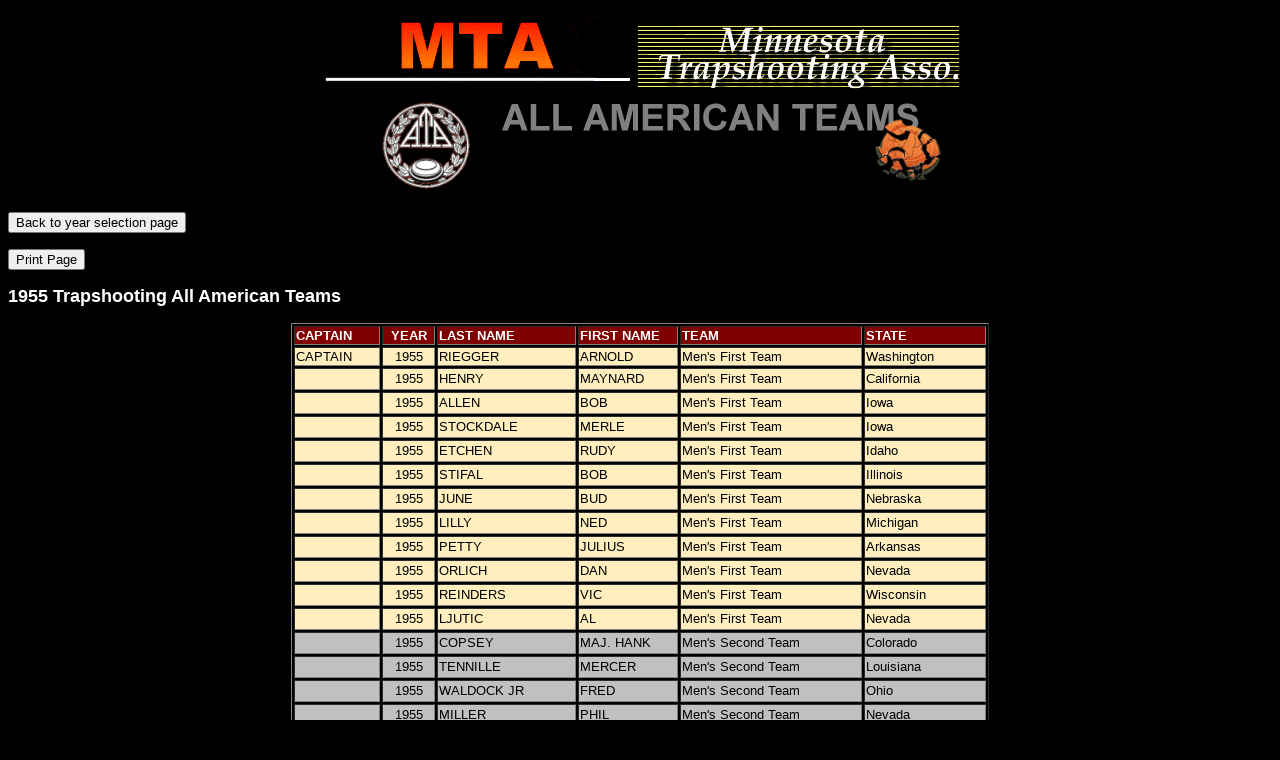

--- FILE ---
content_type: text/html
request_url: https://www.minnesotatrap.com/mtaold/all_american_team/1955_all_american_team.htm
body_size: 3548
content:


<head>
<title></title>
</head>

<body bgcolor="#000000"><script language=JavaScript>
<!--

//Disable right mouse click Script
//By Maximus (maximus@nsimail.com) w/ mods by DynamicDrive
//For full source code, visit http://www.dynamicdrive.com

var message="Function Disabled!";

///////////////////////////////////
function clickIE4(){
if (event.button==2){
alert(message);
return false;
}
}

function clickNS4(e){
if (document.layers||document.getElementById&&!document.all){
if (e.which==2||e.which==3){
alert(message);
return false;
}
}
}

if (document.layers){
document.captureEvents(Event.MOUSEDOWN);
document.onmousedown=clickNS4;
}
else if (document.all&&!document.getElementById){
document.onmousedown=clickIE4;
}

document.oncontextmenu=new Function("alert(message);return false")

// --> 
</script>

<p align="center"><img border="0" src="Logo-top-33l667.gif" width="643" height="188"></p>
<p align="center"><!--webbot bot="HTMLMarkup" startspan --><form><input type="button" value="Back to year selection page"

onclick="history.go(-1)"></form>

<!--webbot bot="HTMLMarkup" endspan --><SCRIPT LANGUAGE="JavaScript">

<!-- This script and many more are available free online at -->
<!-- The JavaScript Source!! http://javascript.internet.com -->

<!-- Begin
if (window.print) {
document.write('<form>'
+ '<input type=button name=print value="Print Page" '
+ 'onClick="javascript:window.print()"></form>');
}
// End -->
</script><b><font face="Arial" color="#FFFFFF" size="4">1955 Trapshooting All American
Teams</font></b></p>
<div align="center">
  <center>
  <table border="1">
    <col width="82" style="mso-width-source:userset;mso-width-alt:2998;width:62pt">
    <col width="49" style="mso-width-source:userset;mso-width-alt:1792;width:37pt">
    <col width="134" style="mso-width-source:userset;mso-width-alt:4900;width:101pt">
    <col width="96" style="mso-width-source:userset;mso-width-alt:3510;width:72pt">
    <col width="177" style="mso-width-source:userset;mso-width-alt:6473;width:133pt">
    <col width="116" style="mso-width-source:userset;mso-width-alt:4242;width:87pt">
    <tr>
      <th align="left" bgcolor="#800000"><font face="Arial" size="2" color="#FFFFFF">CAPTAIN</font></th>
      <th align="center" bgcolor="#800000"><font face="Arial" size="2" color="#FFFFFF">YEAR</font></th>
      <th align="left" bgcolor="#800000"><font face="Arial" size="2" color="#FFFFFF">LAST
        NAME</font></th>
      <th align="left" bgcolor="#800000"><font face="Arial" size="2" color="#FFFFFF">FIRST
        NAME</font></th>
      <th align="left" bgcolor="#800000"><font face="Arial" size="2" color="#FFFFFF">TEAM</font></th>
      <th align="left" bgcolor="#800000"><font face="Arial" size="2" color="#FFFFFF">STATE</font></th>
    </tr>
    <tr height="18" style="mso-height-source:userset;height:14.1pt">
      <td height="18" class="xl25" width="82" style="height:14.1pt;width:62pt" bgcolor="#FFEFBF"><font face="Arial" size="2">CAPTAIN</font></td>
      <td class="xl25" width="49" style="width:37pt" x:num bgcolor="#FFEFBF" align="center"><font face="Arial" size="2">1955</font></td>
      <td class="xl24" width="134" style="width:101pt" bgcolor="#FFEFBF"><font face="Arial" size="2">RIEGGER</font></td>
      <td class="xl24" width="96" style="width:72pt" bgcolor="#FFEFBF"><font face="Arial" size="2">ARNOLD</font></td>
      <td class="xl24" width="177" style="width:133pt" bgcolor="#FFEFBF"><font face="Arial" size="2">Men's
        First Team</font></td>
      <td class="xl24" width="116" style="width:87pt" bgcolor="#FFEFBF"><font face="Arial" size="2">Washington</font></td>
    </tr>
    <tr height="18" style="mso-height-source:userset;height:14.1pt">
      <td height="18" class="xl26" width="82" style="height:14.1pt;width:62pt" bgcolor="#FFEFBF">&nbsp;</td>
      <td class="xl25" width="49" style="width:37pt" x:num bgcolor="#FFEFBF" align="center"><font face="Arial" size="2">1955</font></td>
      <td class="xl24" width="134" style="width:101pt" bgcolor="#FFEFBF"><font face="Arial" size="2">HENRY</font></td>
      <td class="xl24" width="96" style="width:72pt" bgcolor="#FFEFBF"><font face="Arial" size="2">MAYNARD</font></td>
      <td class="xl24" width="177" style="width:133pt" bgcolor="#FFEFBF"><font face="Arial" size="2">Men's
        First Team</font></td>
      <td class="xl24" width="116" style="width:87pt" bgcolor="#FFEFBF"><font face="Arial" size="2">California</font></td>
    </tr>
    <tr height="18" style="mso-height-source:userset;height:14.1pt">
      <td height="18" class="xl26" width="82" style="height:14.1pt;width:62pt" bgcolor="#FFEFBF">&nbsp;</td>
      <td class="xl25" width="49" style="width:37pt" x:num bgcolor="#FFEFBF" align="center"><font face="Arial" size="2">1955</font></td>
      <td class="xl24" width="134" style="width:101pt" bgcolor="#FFEFBF"><font face="Arial" size="2">ALLEN</font></td>
      <td class="xl24" width="96" style="width:72pt" bgcolor="#FFEFBF"><font face="Arial" size="2">BOB</font></td>
      <td class="xl24" width="177" style="width:133pt" bgcolor="#FFEFBF"><font face="Arial" size="2">Men's
        First Team</font></td>
      <td class="xl24" width="116" style="width:87pt" bgcolor="#FFEFBF"><font face="Arial" size="2">Iowa</font></td>
    </tr>
    <tr height="18" style="mso-height-source:userset;height:14.1pt">
      <td height="18" class="xl26" width="82" style="height:14.1pt;width:62pt" bgcolor="#FFEFBF">&nbsp;</td>
      <td class="xl25" width="49" style="width:37pt" x:num bgcolor="#FFEFBF" align="center"><font face="Arial" size="2">1955</font></td>
      <td class="xl24" width="134" style="width:101pt" bgcolor="#FFEFBF"><font face="Arial" size="2">STOCKDALE</font></td>
      <td class="xl24" width="96" style="width:72pt" bgcolor="#FFEFBF"><font face="Arial" size="2">MERLE</font></td>
      <td class="xl24" width="177" style="width:133pt" bgcolor="#FFEFBF"><font face="Arial" size="2">Men's
        First Team</font></td>
      <td class="xl24" width="116" style="width:87pt" bgcolor="#FFEFBF"><font face="Arial" size="2">Iowa</font></td>
    </tr>
    <tr height="18" style="mso-height-source:userset;height:14.1pt">
      <td height="18" class="xl26" width="82" style="height:14.1pt;width:62pt" bgcolor="#FFEFBF">&nbsp;</td>
      <td class="xl25" width="49" style="width:37pt" x:num bgcolor="#FFEFBF" align="center"><font face="Arial" size="2">1955</font></td>
      <td class="xl24" width="134" style="width:101pt" bgcolor="#FFEFBF"><font face="Arial" size="2">ETCHEN</font></td>
      <td class="xl24" width="96" style="width:72pt" bgcolor="#FFEFBF"><font face="Arial" size="2">RUDY</font></td>
      <td class="xl24" width="177" style="width:133pt" bgcolor="#FFEFBF"><font face="Arial" size="2">Men's
        First Team</font></td>
      <td class="xl24" width="116" style="width:87pt" bgcolor="#FFEFBF"><font face="Arial" size="2">Idaho</font></td>
    </tr>
    <tr height="18" style="mso-height-source:userset;height:14.1pt">
      <td height="18" class="xl26" width="82" style="height:14.1pt;width:62pt" bgcolor="#FFEFBF">&nbsp;</td>
      <td class="xl25" width="49" style="width:37pt" x:num bgcolor="#FFEFBF" align="center"><font face="Arial" size="2">1955</font></td>
      <td class="xl24" width="134" style="width:101pt" bgcolor="#FFEFBF"><font face="Arial" size="2">STIFAL</font></td>
      <td class="xl24" width="96" style="width:72pt" bgcolor="#FFEFBF"><font face="Arial" size="2">BOB</font></td>
      <td class="xl24" width="177" style="width:133pt" bgcolor="#FFEFBF"><font face="Arial" size="2">Men's
        First Team</font></td>
      <td class="xl24" width="116" style="width:87pt" bgcolor="#FFEFBF"><font face="Arial" size="2">Illinois</font></td>
    </tr>
    <tr height="18" style="mso-height-source:userset;height:14.1pt">
      <td height="18" class="xl26" width="82" style="height:14.1pt;width:62pt" bgcolor="#FFEFBF">&nbsp;</td>
      <td class="xl25" width="49" style="width:37pt" x:num bgcolor="#FFEFBF" align="center"><font face="Arial" size="2">1955</font></td>
      <td class="xl24" width="134" style="width:101pt" bgcolor="#FFEFBF"><font face="Arial" size="2">JUNE</font></td>
      <td class="xl24" width="96" style="width:72pt" bgcolor="#FFEFBF"><font face="Arial" size="2">BUD</font></td>
      <td class="xl24" width="177" style="width:133pt" bgcolor="#FFEFBF"><font face="Arial" size="2">Men's
        First Team</font></td>
      <td class="xl24" width="116" style="width:87pt" bgcolor="#FFEFBF"><font face="Arial" size="2">Nebraska</font></td>
    </tr>
    <tr height="18" style="mso-height-source:userset;height:14.1pt">
      <td height="18" class="xl26" width="82" style="height:14.1pt;width:62pt" bgcolor="#FFEFBF">&nbsp;</td>
      <td class="xl25" width="49" style="width:37pt" x:num bgcolor="#FFEFBF" align="center"><font face="Arial" size="2">1955</font></td>
      <td class="xl24" width="134" style="width:101pt" bgcolor="#FFEFBF"><font face="Arial" size="2">LILLY</font></td>
      <td class="xl24" width="96" style="width:72pt" bgcolor="#FFEFBF"><font face="Arial" size="2">NED</font></td>
      <td class="xl24" width="177" style="width:133pt" bgcolor="#FFEFBF"><font face="Arial" size="2">Men's
        First Team</font></td>
      <td class="xl24" width="116" style="width:87pt" bgcolor="#FFEFBF"><font face="Arial" size="2">Michigan</font></td>
    </tr>
    <tr height="18" style="mso-height-source:userset;height:14.1pt">
      <td height="18" class="xl26" width="82" style="height:14.1pt;width:62pt" bgcolor="#FFEFBF">&nbsp;</td>
      <td class="xl25" width="49" style="width:37pt" x:num bgcolor="#FFEFBF" align="center"><font face="Arial" size="2">1955</font></td>
      <td class="xl24" width="134" style="width:101pt" bgcolor="#FFEFBF"><font face="Arial" size="2">PETTY</font></td>
      <td class="xl24" width="96" style="width:72pt" bgcolor="#FFEFBF"><font face="Arial" size="2">JULIUS</font></td>
      <td class="xl24" width="177" style="width:133pt" bgcolor="#FFEFBF"><font face="Arial" size="2">Men's
        First Team</font></td>
      <td class="xl24" width="116" style="width:87pt" bgcolor="#FFEFBF"><font face="Arial" size="2">Arkansas</font></td>
    </tr>
    <tr height="18" style="mso-height-source:userset;height:14.1pt">
      <td height="18" class="xl26" width="82" style="height:14.1pt;width:62pt" bgcolor="#FFEFBF">&nbsp;</td>
      <td class="xl25" width="49" style="width:37pt" x:num bgcolor="#FFEFBF" align="center"><font face="Arial" size="2">1955</font></td>
      <td class="xl24" width="134" style="width:101pt" bgcolor="#FFEFBF"><font face="Arial" size="2">ORLICH</font></td>
      <td class="xl24" width="96" style="width:72pt" bgcolor="#FFEFBF"><font face="Arial" size="2">DAN</font></td>
      <td class="xl24" width="177" style="width:133pt" bgcolor="#FFEFBF"><font face="Arial" size="2">Men's
        First Team</font></td>
      <td class="xl24" width="116" style="width:87pt" bgcolor="#FFEFBF"><font face="Arial" size="2">Nevada</font></td>
    </tr>
    <tr height="18" style="mso-height-source:userset;height:14.1pt">
      <td height="18" class="xl26" width="82" style="height:14.1pt;width:62pt" bgcolor="#FFEFBF">&nbsp;</td>
      <td class="xl25" width="49" style="width:37pt" x:num bgcolor="#FFEFBF" align="center"><font face="Arial" size="2">1955</font></td>
      <td class="xl24" width="134" style="width:101pt" bgcolor="#FFEFBF"><font face="Arial" size="2">REINDERS</font></td>
      <td class="xl24" width="96" style="width:72pt" bgcolor="#FFEFBF"><font face="Arial" size="2">VIC</font></td>
      <td class="xl24" width="177" style="width:133pt" bgcolor="#FFEFBF"><font face="Arial" size="2">Men's
        First Team</font></td>
      <td class="xl24" width="116" style="width:87pt" bgcolor="#FFEFBF"><font face="Arial" size="2">Wisconsin</font></td>
    </tr>
    <tr height="18" style="mso-height-source:userset;height:14.1pt">
      <td height="18" class="xl26" width="82" style="height:14.1pt;width:62pt" bgcolor="#FFEFBF">&nbsp;</td>
      <td class="xl25" width="49" style="width:37pt" x:num bgcolor="#FFEFBF" align="center"><font face="Arial" size="2">1955</font></td>
      <td class="xl24" width="134" style="width:101pt" bgcolor="#FFEFBF"><font face="Arial" size="2">LJUTIC</font></td>
      <td class="xl24" width="96" style="width:72pt" bgcolor="#FFEFBF"><font face="Arial" size="2">AL</font></td>
      <td class="xl24" width="177" style="width:133pt" bgcolor="#FFEFBF"><font face="Arial" size="2">Men's
        First Team</font></td>
      <td class="xl24" width="116" style="width:87pt" bgcolor="#FFEFBF"><font face="Arial" size="2">Nevada</font></td>
    </tr>
    <tr height="18" style="mso-height-source:userset;height:14.1pt">
      <td height="18" class="xl26" width="82" style="height:14.1pt;width:62pt" bgcolor="#C0C0C0">&nbsp;</td>
      <td class="xl25" width="49" style="width:37pt" x:num bgcolor="#C0C0C0" align="center"><font face="Arial" size="2">1955</font></td>
      <td class="xl24" width="134" style="width:101pt" bgcolor="#C0C0C0"><font face="Arial" size="2">COPSEY</font></td>
      <td class="xl27" width="96" style="width:72pt" bgcolor="#C0C0C0"><font face="Arial" size="2">MAJ.
        HANK</font></td>
      <td class="xl24" width="177" style="width:133pt" bgcolor="#C0C0C0"><font face="Arial" size="2">Men's
        Second Team</font></td>
      <td class="xl28" bgcolor="#C0C0C0"><font face="Arial" size="2">Colorado</font></td>
    </tr>
    <tr height="18" style="mso-height-source:userset;height:14.1pt">
      <td height="18" class="xl26" width="82" style="height:14.1pt;width:62pt" bgcolor="#C0C0C0">&nbsp;</td>
      <td class="xl25" width="49" style="width:37pt" x:num bgcolor="#C0C0C0" align="center"><font face="Arial" size="2">1955</font></td>
      <td class="xl24" width="134" style="width:101pt" bgcolor="#C0C0C0"><font face="Arial" size="2">TENNILLE</font></td>
      <td class="xl24" width="96" style="width:72pt" bgcolor="#C0C0C0"><font face="Arial" size="2">MERCER</font></td>
      <td class="xl24" width="177" style="width:133pt" bgcolor="#C0C0C0"><font face="Arial" size="2">Men's
        Second Team</font></td>
      <td class="xl24" width="116" style="width:87pt" bgcolor="#C0C0C0"><font face="Arial" size="2">Louisiana</font></td>
    </tr>
    <tr height="18" style="mso-height-source:userset;height:14.1pt">
      <td height="18" class="xl26" width="82" style="height:14.1pt;width:62pt" bgcolor="#C0C0C0">&nbsp;</td>
      <td class="xl25" width="49" style="width:37pt" x:num bgcolor="#C0C0C0" align="center"><font face="Arial" size="2">1955</font></td>
      <td class="xl24" width="134" style="width:101pt" bgcolor="#C0C0C0"><font face="Arial" size="2">WALDOCK
        JR</font></td>
      <td class="xl24" width="96" style="width:72pt" bgcolor="#C0C0C0"><font face="Arial" size="2">FRED</font></td>
      <td class="xl24" width="177" style="width:133pt" bgcolor="#C0C0C0"><font face="Arial" size="2">Men's
        Second Team</font></td>
      <td class="xl24" width="116" style="width:87pt" bgcolor="#C0C0C0"><font face="Arial" size="2">Ohio</font></td>
    </tr>
    <tr height="18" style="mso-height-source:userset;height:14.1pt">
      <td height="18" class="xl26" width="82" style="height:14.1pt;width:62pt" bgcolor="#C0C0C0">&nbsp;</td>
      <td class="xl25" width="49" style="width:37pt" x:num bgcolor="#C0C0C0" align="center"><font face="Arial" size="2">1955</font></td>
      <td class="xl24" width="134" style="width:101pt" bgcolor="#C0C0C0"><font face="Arial" size="2">MILLER</font></td>
      <td class="xl24" width="96" style="width:72pt" bgcolor="#C0C0C0"><font face="Arial" size="2">PHIL</font></td>
      <td class="xl24" width="177" style="width:133pt" bgcolor="#C0C0C0"><font face="Arial" size="2">Men's
        Second Team</font></td>
      <td class="xl24" width="116" style="width:87pt" bgcolor="#C0C0C0"><font face="Arial" size="2">Nevada</font></td>
    </tr>
    <tr height="18" style="mso-height-source:userset;height:14.1pt">
      <td height="18" class="xl26" width="82" style="height:14.1pt;width:62pt" bgcolor="#C0C0C0">&nbsp;</td>
      <td class="xl25" width="49" style="width:37pt" x:num bgcolor="#C0C0C0" align="center"><font face="Arial" size="2">1955</font></td>
      <td class="xl24" width="134" style="width:101pt" bgcolor="#C0C0C0"><font face="Arial" size="2">HARRISON</font></td>
      <td class="xl24" width="96" style="width:72pt" bgcolor="#C0C0C0"><font face="Arial" size="2">BILL</font></td>
      <td class="xl24" width="177" style="width:133pt" bgcolor="#C0C0C0"><font face="Arial" size="2">Men's
        Second Team</font></td>
      <td class="xl24" width="116" style="width:87pt" bgcolor="#C0C0C0"><font face="Arial" size="2">California</font></td>
    </tr>
    <tr height="18" style="mso-height-source:userset;height:14.1pt">
      <td height="18" class="xl26" width="82" style="height:14.1pt;width:62pt" bgcolor="#C0C0C0">&nbsp;</td>
      <td class="xl25" width="49" style="width:37pt" x:num bgcolor="#C0C0C0" align="center"><font face="Arial" size="2">1955</font></td>
      <td class="xl24" width="134" style="width:101pt" bgcolor="#C0C0C0"><font face="Arial" size="2">HENKE</font></td>
      <td class="xl24" width="96" style="width:72pt" bgcolor="#C0C0C0"><font face="Arial" size="2">ED</font></td>
      <td class="xl24" width="177" style="width:133pt" bgcolor="#C0C0C0"><font face="Arial" size="2">Men's
        Second Team</font></td>
      <td class="xl24" width="116" style="width:87pt" bgcolor="#C0C0C0"><font face="Arial" size="2">California</font></td>
    </tr>
    <tr height="18" style="mso-height-source:userset;height:14.1pt">
      <td height="18" class="xl26" width="82" style="height:14.1pt;width:62pt" bgcolor="#C0C0C0">&nbsp;</td>
      <td class="xl25" width="49" style="width:37pt" x:num bgcolor="#C0C0C0" align="center"><font face="Arial" size="2">1955</font></td>
      <td class="xl24" width="134" style="width:101pt" bgcolor="#C0C0C0"><font face="Arial" size="2">KAELIN</font></td>
      <td class="xl24" width="96" style="width:72pt" bgcolor="#C0C0C0"><font face="Arial" size="2">M
        F</font></td>
      <td class="xl24" width="177" style="width:133pt" bgcolor="#C0C0C0"><font face="Arial" size="2">Men's
        Second Team</font></td>
      <td class="xl24" width="116" style="width:87pt" bgcolor="#C0C0C0"><font face="Arial" size="2">Kansas</font></td>
    </tr>
    <tr height="18" style="mso-height-source:userset;height:14.1pt">
      <td height="18" class="xl26" width="82" style="height:14.1pt;width:62pt" bgcolor="#C0C0C0">&nbsp;</td>
      <td class="xl25" width="49" style="width:37pt" x:num bgcolor="#C0C0C0" align="center"><font face="Arial" size="2">1955</font></td>
      <td class="xl24" width="134" style="width:101pt" bgcolor="#C0C0C0"><font face="Arial" size="2">DAMBACHER</font></td>
      <td class="xl24" width="96" style="width:72pt" bgcolor="#C0C0C0"><font face="Arial" size="2">FRED</font></td>
      <td class="xl24" width="177" style="width:133pt" bgcolor="#C0C0C0"><font face="Arial" size="2">Men's
        Second Team</font></td>
      <td class="xl24" width="116" style="width:87pt" bgcolor="#C0C0C0"><font face="Arial" size="2">California</font></td>
    </tr>
    <tr height="18" style="mso-height-source:userset;height:14.1pt">
      <td height="18" class="xl26" width="82" style="height:14.1pt;width:62pt" bgcolor="#C0C0C0">&nbsp;</td>
      <td class="xl25" width="49" style="width:37pt" x:num bgcolor="#C0C0C0" align="center"><font face="Arial" size="2">1955</font></td>
      <td class="xl24" width="134" style="width:101pt" bgcolor="#C0C0C0"><font face="Arial" size="2">FELTUS</font></td>
      <td class="xl24" width="96" style="width:72pt" bgcolor="#C0C0C0"><font face="Arial" size="2">A
        M</font></td>
      <td class="xl24" width="177" style="width:133pt" bgcolor="#C0C0C0"><font face="Arial" size="2">Men's
        Second Team</font></td>
      <td class="xl24" width="116" style="width:87pt" bgcolor="#C0C0C0"><font face="Arial" size="2">Missouri</font></td>
    </tr>
    <tr height="18" style="mso-height-source:userset;height:14.1pt">
      <td height="18" class="xl26" width="82" style="height:14.1pt;width:62pt" bgcolor="#C0C0C0">&nbsp;</td>
      <td class="xl25" width="49" style="width:37pt" x:num bgcolor="#C0C0C0" align="center"><font face="Arial" size="2">1955</font></td>
      <td class="xl24" width="134" style="width:101pt" bgcolor="#C0C0C0"><font face="Arial" size="2">SIMPSON</font></td>
      <td class="xl24" width="96" style="width:72pt" bgcolor="#C0C0C0"><font face="Arial" size="2">JOHN</font></td>
      <td class="xl24" width="177" style="width:133pt" bgcolor="#C0C0C0"><font face="Arial" size="2">Men's
        Second Team</font></td>
      <td class="xl24" width="116" style="width:87pt" bgcolor="#C0C0C0"><font face="Arial" size="2">Oregon</font></td>
    </tr>
    <tr height="18" style="mso-height-source:userset;height:14.1pt">
      <td height="18" class="xl26" width="82" style="height:14.1pt;width:62pt" bgcolor="#C0C0C0">&nbsp;</td>
      <td class="xl25" width="49" style="width:37pt" x:num bgcolor="#C0C0C0" align="center"><font face="Arial" size="2">1955</font></td>
      <td class="xl24" width="134" style="width:101pt" bgcolor="#C0C0C0"><font face="Arial" size="2">MILLER</font></td>
      <td class="xl24" width="96" style="width:72pt" bgcolor="#C0C0C0"><font face="Arial" size="2">GORDON</font></td>
      <td class="xl24" width="177" style="width:133pt" bgcolor="#C0C0C0"><font face="Arial" size="2">Men's
        Second Team</font></td>
      <td class="xl24" width="116" style="width:87pt" bgcolor="#C0C0C0"><font face="Arial" size="2">Oregon</font></td>
    </tr>
    <tr height="18" style="mso-height-source:userset;height:14.1pt">
      <td height="18" class="xl26" width="82" style="height:14.1pt;width:62pt" bgcolor="#C0C0C0">&nbsp;</td>
      <td class="xl25" width="49" style="width:37pt" x:num bgcolor="#C0C0C0" align="center"><font face="Arial" size="2">1955</font></td>
      <td class="xl24" width="134" style="width:101pt" bgcolor="#C0C0C0"><font face="Arial" size="2">HULEN</font></td>
      <td class="xl24" width="96" style="width:72pt" bgcolor="#C0C0C0"><font face="Arial" size="2">CHARLIE</font></td>
      <td class="xl24" width="177" style="width:133pt" bgcolor="#C0C0C0"><font face="Arial" size="2">Men's
        Second Team</font></td>
      <td class="xl24" width="116" style="width:87pt" bgcolor="#C0C0C0"><font face="Arial" size="2">Nevada</font></td>
    </tr>
    <tr height="18" style="mso-height-source:userset;height:14.1pt">
      <td height="18" class="xl25" width="82" style="height:14.1pt;width:62pt" bgcolor="#FFEFBF"><font face="Arial" size="2">CAPTAIN</font></td>
      <td class="xl25" width="49" style="width:37pt" x:num bgcolor="#FFEFBF" align="center"><font face="Arial" size="2">1955</font></td>
      <td class="xl24" width="134" style="width:101pt" bgcolor="#FFEFBF"><font face="Arial" size="2">PEMBRIDGE</font></td>
      <td class="xl24" width="96" style="width:72pt" bgcolor="#FFEFBF"><font face="Arial" size="2">IVA</font></td>
      <td class="xl24" width="177" style="width:133pt" bgcolor="#FFEFBF"><font face="Arial" size="2">Women's
        First Team</font></td>
      <td class="xl24" width="116" style="width:87pt" bgcolor="#FFEFBF"><font face="Arial" size="2">Kansas</font></td>
    </tr>
    <tr height="18" style="mso-height-source:userset;height:14.1pt">
      <td height="18" class="xl26" width="82" style="height:14.1pt;width:62pt" bgcolor="#FFEFBF">&nbsp;</td>
      <td class="xl25" width="49" style="width:37pt" x:num bgcolor="#FFEFBF" align="center"><font face="Arial" size="2">1955</font></td>
      <td class="xl24" width="134" style="width:101pt" bgcolor="#FFEFBF"><font face="Arial" size="2">ODELL</font></td>
      <td class="xl24" width="96" style="width:72pt" bgcolor="#FFEFBF"><font face="Arial" size="2">HELEN</font></td>
      <td class="xl24" width="177" style="width:133pt" bgcolor="#FFEFBF"><font face="Arial" size="2">Women's
        First Team</font></td>
      <td class="xl24" width="116" style="width:87pt" bgcolor="#FFEFBF"><font face="Arial" size="2">California</font></td>
    </tr>
    <tr height="18" style="mso-height-source:userset;height:14.1pt">
      <td height="18" class="xl26" width="82" style="height:14.1pt;width:62pt" bgcolor="#FFEFBF">&nbsp;</td>
      <td class="xl25" width="49" style="width:37pt" x:num bgcolor="#FFEFBF" align="center"><font face="Arial" size="2">1955</font></td>
      <td class="xl24" width="134" style="width:101pt" bgcolor="#FFEFBF"><font face="Arial" size="2">WATKINS</font></td>
      <td class="xl24" width="96" style="width:72pt" bgcolor="#FFEFBF"><font face="Arial" size="2">HELEN</font></td>
      <td class="xl24" width="177" style="width:133pt" bgcolor="#FFEFBF"><font face="Arial" size="2">Women's
        First Team</font></td>
      <td class="xl24" width="116" style="width:87pt" bgcolor="#FFEFBF"><font face="Arial" size="2">Oregon</font></td>
    </tr>
    <tr height="18" style="mso-height-source:userset;height:14.1pt">
      <td height="18" class="xl26" width="82" style="height:14.1pt;width:62pt" bgcolor="#FFEFBF">&nbsp;</td>
      <td class="xl25" width="49" style="width:37pt" x:num bgcolor="#FFEFBF" align="center"><font face="Arial" size="2">1955</font></td>
      <td class="xl24" width="134" style="width:101pt" bgcolor="#FFEFBF"><font face="Arial" size="2">PRIMM</font></td>
      <td class="xl24" width="96" style="width:72pt" bgcolor="#FFEFBF"><font face="Arial" size="2">EVELYN</font></td>
      <td class="xl24" width="177" style="width:133pt" bgcolor="#FFEFBF"><font face="Arial" size="2">Women's
        First Team</font></td>
      <td class="xl24" width="116" style="width:87pt" bgcolor="#FFEFBF"><font face="Arial" size="2">California</font></td>
    </tr>
    <tr height="18" style="mso-height-source:userset;height:14.1pt">
      <td height="18" class="xl26" width="82" style="height:14.1pt;width:62pt" bgcolor="#FFEFBF">&nbsp;</td>
      <td class="xl25" width="49" style="width:37pt" x:num bgcolor="#FFEFBF" align="center"><font face="Arial" size="2">1955</font></td>
      <td class="xl24" width="134" style="width:101pt" bgcolor="#FFEFBF"><font face="Arial" size="2">WOOD</font></td>
      <td class="xl24" width="96" style="width:72pt" bgcolor="#FFEFBF"><font face="Arial" size="2">HORTENSE</font></td>
      <td class="xl24" width="177" style="width:133pt" bgcolor="#FFEFBF"><font face="Arial" size="2">Women's
        First Team</font></td>
      <td class="xl24" width="116" style="width:87pt" bgcolor="#FFEFBF"><font face="Arial" size="2">Utah</font></td>
    </tr>
    <tr height="18" style="mso-height-source:userset;height:14.1pt">
      <td height="18" class="xl26" width="82" style="height:14.1pt;width:62pt" bgcolor="#FFEFBF">&nbsp;</td>
      <td class="xl25" width="49" style="width:37pt" x:num bgcolor="#FFEFBF" align="center"><font face="Arial" size="2">1955</font></td>
      <td class="xl24" width="134" style="width:101pt" bgcolor="#FFEFBF"><font face="Arial" size="2">WELLS</font></td>
      <td class="xl24" width="96" style="width:72pt" bgcolor="#FFEFBF"><font face="Arial" size="2">GRACE</font></td>
      <td class="xl24" width="177" style="width:133pt" bgcolor="#FFEFBF"><font face="Arial" size="2">Women's
        First Team</font></td>
      <td class="xl24" width="116" style="width:87pt" bgcolor="#FFEFBF"><font face="Arial" size="2">California</font></td>
    </tr>
    <tr height="18" style="mso-height-source:userset;height:14.1pt">
      <td height="18" class="xl26" width="82" style="height:14.1pt;width:62pt" bgcolor="#FFEFBF">&nbsp;</td>
      <td class="xl25" width="49" style="width:37pt" x:num bgcolor="#FFEFBF" align="center"><font face="Arial" size="2">1955</font></td>
      <td class="xl24" width="134" style="width:101pt" bgcolor="#FFEFBF"><font face="Arial" size="2">COX</font></td>
      <td class="xl24" width="96" style="width:72pt" bgcolor="#FFEFBF"><font face="Arial" size="2">BETTY</font></td>
      <td class="xl24" width="177" style="width:133pt" bgcolor="#FFEFBF"><font face="Arial" size="2">Women's
        First Team</font></td>
      <td class="xl24" width="116" style="width:87pt" bgcolor="#FFEFBF"><font face="Arial" size="2">Texas</font></td>
    </tr>
    <tr height="18" style="mso-height-source:userset;height:14.1pt">
      <td height="18" class="xl26" width="82" style="height:14.1pt;width:62pt" bgcolor="#FFEFBF">&nbsp;</td>
      <td class="xl25" width="49" style="width:37pt" x:num bgcolor="#FFEFBF" align="center"><font face="Arial" size="2">1955</font></td>
      <td class="xl24" width="134" style="width:101pt" bgcolor="#FFEFBF"><font face="Arial" size="2">SKIRVIN</font></td>
      <td class="xl24" width="96" style="width:72pt" bgcolor="#FFEFBF"><font face="Arial" size="2">BERNICE</font></td>
      <td class="xl24" width="177" style="width:133pt" bgcolor="#FFEFBF"><font face="Arial" size="2">Women's
        First Team</font></td>
      <td class="xl24" width="116" style="width:87pt" bgcolor="#FFEFBF"><font face="Arial" size="2">Ohio</font></td>
    </tr>
    <tr height="18" style="mso-height-source:userset;height:14.1pt">
      <td height="18" class="xl26" width="82" style="height:14.1pt;width:62pt" bgcolor="#FFEFBF">&nbsp;</td>
      <td class="xl25" width="49" style="width:37pt" x:num bgcolor="#FFEFBF" align="center"><font face="Arial" size="2">1955</font></td>
      <td class="xl24" width="134" style="width:101pt" bgcolor="#FFEFBF"><font face="Arial" size="2">WILLIAMSON</font></td>
      <td class="xl24" width="96" style="width:72pt" bgcolor="#FFEFBF"><font face="Arial" size="2">DIANNE</font></td>
      <td class="xl24" width="177" style="width:133pt" bgcolor="#FFEFBF"><font face="Arial" size="2">Women's
        First Team</font></td>
      <td class="xl24" width="116" style="width:87pt" bgcolor="#FFEFBF"><font face="Arial" size="2">California</font></td>
    </tr>
    <tr height="18" style="mso-height-source:userset;height:14.1pt">
      <td height="18" class="xl26" width="82" style="height:14.1pt;width:62pt" bgcolor="#FFEFBF">&nbsp;</td>
      <td class="xl25" width="49" style="width:37pt" x:num bgcolor="#FFEFBF" align="center"><font face="Arial" size="2" color="#000000">1955</font></td>
      <td class="xl24" width="134" style="width:101pt" bgcolor="#FFEFBF"><font face="Arial" size="2" color="#000000">ELLIOTT</font></td>
      <td class="xl24" width="96" style="width:72pt" bgcolor="#FFEFBF"><font face="Arial" size="2" color="#000000">CAROLYNE</font></td>
      <td class="xl24" width="177" style="width:133pt" bgcolor="#FFEFBF"><font face="Arial" size="2" color="#000000">Women's
        First Team</font></td>
      <td class="xl24" width="116" style="width:87pt" bgcolor="#FFEFBF"><font face="Arial" size="2" color="#000000">Pennsylvania</font></td>
    </tr>
    <tr height="18" style="mso-height-source:userset;height:14.1pt">
      <td height="18" class="xl26" width="82" style="height:14.1pt;width:62pt" bgcolor="#FFEFBF">&nbsp;</td>
      <td class="xl25" width="49" style="width:37pt" x:num bgcolor="#FFEFBF" align="center"><font face="Arial" size="2">1955</font></td>
      <td class="xl24" width="134" style="width:101pt" bgcolor="#FFEFBF"><font face="Arial" size="2">OLIVER</font></td>
      <td class="xl24" width="96" style="width:72pt" bgcolor="#FFEFBF"><font face="Arial" size="2">PAULINE</font></td>
      <td class="xl24" width="177" style="width:133pt" bgcolor="#FFEFBF"><font face="Arial" size="2">Women's
        First Team</font></td>
      <td class="xl24" width="116" style="width:87pt" bgcolor="#FFEFBF"><font face="Arial" size="2">Texas</font></td>
    </tr>
    <tr height="18" style="mso-height-source:userset;height:14.1pt">
      <td height="18" class="xl26" width="82" style="height:14.1pt;width:62pt" bgcolor="#FFEFBF">&nbsp;</td>
      <td class="xl25" width="49" style="width:37pt" x:num bgcolor="#FFEFBF" align="center"><font face="Arial" size="2">1955</font></td>
      <td class="xl24" width="134" style="width:101pt" bgcolor="#FFEFBF"><font face="Arial" size="2">KING</font></td>
      <td class="xl24" width="96" style="width:72pt" bgcolor="#FFEFBF"><font face="Arial" size="2">FRANCES</font></td>
      <td class="xl24" width="177" style="width:133pt" bgcolor="#FFEFBF"><font face="Arial" size="2">Women's
        First Team</font></td>
      <td class="xl24" width="116" style="width:87pt" bgcolor="#FFEFBF"><font face="Arial" size="2">Georgia</font></td>
    </tr>
    <tr height="18" style="mso-height-source:userset;height:14.1pt">
      <td height="18" class="xl26" width="82" style="height:14.1pt;width:62pt" bgcolor="#C0C0C0">&nbsp;</td>
      <td class="xl25" width="49" style="width:37pt" x:num bgcolor="#C0C0C0" align="center"><font face="Arial" size="2">1955</font></td>
      <td class="xl24" width="134" style="width:101pt" bgcolor="#C0C0C0"><font face="Arial" size="2">ISETTS</font></td>
      <td class="xl24" width="96" style="width:72pt" bgcolor="#C0C0C0"><font face="Arial" size="2">DOLLY</font></td>
      <td class="xl24" width="177" style="width:133pt" bgcolor="#C0C0C0"><font face="Arial" size="2">Women's
        Second Team</font></td>
      <td class="xl24" width="116" style="width:87pt" bgcolor="#C0C0C0"><font face="Arial" size="2">Wisconsin</font></td>
    </tr>
    <tr height="18" style="mso-height-source:userset;height:14.1pt">
      <td height="18" class="xl26" width="82" style="height:14.1pt;width:62pt" bgcolor="#C0C0C0">&nbsp;</td>
      <td class="xl25" width="49" style="width:37pt" x:num bgcolor="#C0C0C0" align="center"><font face="Arial" size="2">1955</font></td>
      <td class="xl24" width="134" style="width:101pt" bgcolor="#C0C0C0"><font face="Arial" size="2">WOOLEY</font></td>
      <td class="xl24" width="96" style="width:72pt" bgcolor="#C0C0C0"><font face="Arial" size="2">DONNA</font></td>
      <td class="xl24" width="177" style="width:133pt" bgcolor="#C0C0C0"><font face="Arial" size="2">Women's
        Second Team</font></td>
      <td class="xl24" width="116" style="width:87pt" bgcolor="#C0C0C0"><font face="Arial" size="2">Oregon</font></td>
    </tr>
    <tr height="18" style="mso-height-source:userset;height:14.1pt">
      <td height="18" class="xl26" width="82" style="height:14.1pt;width:62pt" bgcolor="#C0C0C0">&nbsp;</td>
      <td class="xl25" width="49" style="width:37pt" x:num bgcolor="#C0C0C0" align="center"><font face="Arial" size="2">1955</font></td>
      <td class="xl24" width="134" style="width:101pt" bgcolor="#C0C0C0"><font face="Arial" size="2">CHEEK</font></td>
      <td class="xl24" width="96" style="width:72pt" bgcolor="#C0C0C0"><font face="Arial" size="2">BILLIE
        JEAN</font></td>
      <td class="xl24" width="177" style="width:133pt" bgcolor="#C0C0C0"><font face="Arial" size="2">Women's
        Second Team</font></td>
      <td class="xl24" width="116" style="width:87pt" bgcolor="#C0C0C0"><font face="Arial" size="2">Indiana</font></td>
    </tr>
    <tr height="18" style="mso-height-source:userset;height:14.1pt">
      <td height="18" class="xl26" width="82" style="height:14.1pt;width:62pt" bgcolor="#C0C0C0">&nbsp;</td>
      <td class="xl25" width="49" style="width:37pt" x:num bgcolor="#C0C0C0" align="center"><font face="Arial" size="2">1955</font></td>
      <td class="xl24" width="134" style="width:101pt" bgcolor="#C0C0C0"><font face="Arial" size="2">FLOCK</font></td>
      <td class="xl24" width="96" style="width:72pt" bgcolor="#C0C0C0"><font face="Arial" size="2">PUNKIN</font></td>
      <td class="xl24" width="177" style="width:133pt" bgcolor="#C0C0C0"><font face="Arial" size="2">Women's
        Second Team</font></td>
      <td class="xl24" width="116" style="width:87pt" bgcolor="#C0C0C0"><font face="Arial" size="2">Florida</font></td>
    </tr>
    <tr height="18" style="mso-height-source:userset;height:14.1pt">
      <td height="18" class="xl26" width="82" style="height:14.1pt;width:62pt" bgcolor="#C0C0C0">&nbsp;</td>
      <td class="xl25" width="49" style="width:37pt" x:num bgcolor="#C0C0C0" align="center"><font face="Arial" size="2">1955</font></td>
      <td class="xl24" width="134" style="width:101pt" bgcolor="#C0C0C0"><font face="Arial" size="2">MEADOWS</font></td>
      <td class="xl24" width="96" style="width:72pt" bgcolor="#C0C0C0"><font face="Arial" size="2">MARY</font></td>
      <td class="xl24" width="177" style="width:133pt" bgcolor="#C0C0C0"><font face="Arial" size="2">Women's
        Second Team</font></td>
      <td class="xl24" width="116" style="width:87pt" bgcolor="#C0C0C0"><font face="Arial" size="2">Iowa</font></td>
    </tr>
    <tr height="18" style="mso-height-source:userset;height:14.1pt">
      <td height="18" class="xl26" width="82" style="height:14.1pt;width:62pt" bgcolor="#C0C0C0">&nbsp;</td>
      <td class="xl25" width="49" style="width:37pt" x:num bgcolor="#C0C0C0" align="center"><font face="Arial" size="2">1955</font></td>
      <td class="xl24" width="134" style="width:101pt" bgcolor="#C0C0C0"><font face="Arial" size="2">CHRISTIE</font></td>
      <td class="xl24" width="96" style="width:72pt" bgcolor="#C0C0C0"><font face="Arial" size="2">ANN</font></td>
      <td class="xl24" width="177" style="width:133pt" bgcolor="#C0C0C0"><font face="Arial" size="2">Women's
        Second Team</font></td>
      <td class="xl24" width="116" style="width:87pt" bgcolor="#C0C0C0"><font face="Arial" size="2">Utah</font></td>
    </tr>
    <tr height="18" style="mso-height-source:userset;height:14.1pt">
      <td height="18" class="xl26" width="82" style="height:14.1pt;width:62pt" bgcolor="#C0C0C0">&nbsp;</td>
      <td class="xl25" width="49" style="width:37pt" x:num bgcolor="#C0C0C0" align="center"><font face="Arial" size="2">1955</font></td>
      <td class="xl24" width="134" style="width:101pt" bgcolor="#C0C0C0"><font face="Arial" size="2">MONK</font></td>
      <td class="xl24" width="96" style="width:72pt" bgcolor="#C0C0C0"><font face="Arial" size="2">HELEN</font></td>
      <td class="xl24" width="177" style="width:133pt" bgcolor="#C0C0C0"><font face="Arial" size="2">Women's
        Second Team</font></td>
      <td class="xl24" width="116" style="width:87pt" bgcolor="#C0C0C0"><font face="Arial" size="2">Florida</font></td>
    </tr>
    <tr height="18" style="mso-height-source:userset;height:14.1pt">
      <td height="18" class="xl26" width="82" style="height:14.1pt;width:62pt" bgcolor="#C0C0C0">&nbsp;</td>
      <td class="xl25" width="49" style="width:37pt" x:num bgcolor="#C0C0C0" align="center"><font face="Arial" size="2">1955</font></td>
      <td class="xl24" width="134" style="width:101pt" bgcolor="#C0C0C0"><font face="Arial" size="2">FANCHER</font></td>
      <td class="xl24" width="96" style="width:72pt" bgcolor="#C0C0C0"><font face="Arial" size="2">EDNA
        MAE</font></td>
      <td class="xl24" width="177" style="width:133pt" bgcolor="#C0C0C0"><font face="Arial" size="2">Women's
        Second Team</font></td>
      <td class="xl24" width="116" style="width:87pt" bgcolor="#C0C0C0"><font face="Arial" size="2">Wisconsin</font></td>
    </tr>
    <tr height="18" style="mso-height-source:userset;height:14.1pt">
      <td height="18" class="xl26" width="82" style="height:14.1pt;width:62pt" bgcolor="#C0C0C0">&nbsp;</td>
      <td class="xl25" width="49" style="width:37pt" x:num bgcolor="#C0C0C0" align="center"><font face="Arial" size="2">1955</font></td>
      <td class="xl24" width="134" style="width:101pt" bgcolor="#C0C0C0"><font face="Arial" size="2">BOWERS</font></td>
      <td class="xl24" width="96" style="width:72pt" bgcolor="#C0C0C0"><font face="Arial" size="2">BLANCHE</font></td>
      <td class="xl24" width="177" style="width:133pt" bgcolor="#C0C0C0"><font face="Arial" size="2">Women's
        Second Team</font></td>
      <td class="xl24" width="116" style="width:87pt" bgcolor="#C0C0C0"><font face="Arial" size="2">Nebraska</font></td>
    </tr>
    <tr height="18" style="mso-height-source:userset;height:14.1pt">
      <td height="18" class="xl26" width="82" style="height:14.1pt;width:62pt" bgcolor="#C0C0C0">&nbsp;</td>
      <td class="xl25" width="49" style="width:37pt" x:num bgcolor="#C0C0C0" align="center"><font face="Arial" size="2">1955</font></td>
      <td class="xl24" width="134" style="width:101pt" bgcolor="#C0C0C0"><font face="Arial" size="2">AGEN</font></td>
      <td class="xl24" width="96" style="width:72pt" bgcolor="#C0C0C0"><font face="Arial" size="2">ADA</font></td>
      <td class="xl24" width="177" style="width:133pt" bgcolor="#C0C0C0"><font face="Arial" size="2">Women's
        Second Team</font></td>
      <td class="xl24" width="116" style="width:87pt" bgcolor="#C0C0C0"><font face="Arial" size="2">Montana</font></td>
    </tr>
    <tr height="18" style="mso-height-source:userset;height:14.1pt">
      <td height="18" class="xl26" width="82" style="height:14.1pt;width:62pt" bgcolor="#C0C0C0">&nbsp;</td>
      <td class="xl25" width="49" style="width:37pt" x:num bgcolor="#C0C0C0" align="center"><font face="Arial" size="2">1955</font></td>
      <td class="xl24" width="134" style="width:101pt" bgcolor="#C0C0C0"><font face="Arial" size="2">PFLUEGER</font></td>
      <td class="xl24" width="96" style="width:72pt" bgcolor="#C0C0C0"><font face="Arial" size="2">JOAN</font></td>
      <td class="xl24" width="177" style="width:133pt" bgcolor="#C0C0C0"><font face="Arial" size="2">Women's
        Second Team</font></td>
      <td class="xl24" width="116" style="width:87pt" bgcolor="#C0C0C0"><font face="Arial" size="2">Florida</font></td>
    </tr>
    <tr height="18" style="mso-height-source:userset;height:14.1pt">
      <td height="18" class="xl26" width="82" style="height:14.1pt;width:62pt" bgcolor="#C0C0C0">&nbsp;</td>
      <td class="xl25" width="49" style="width:37pt" x:num bgcolor="#C0C0C0" align="center"><font face="Arial" size="2">1955</font></td>
      <td class="xl24" width="134" style="width:101pt" bgcolor="#C0C0C0"><font face="Arial" size="2">HARRISON</font></td>
      <td class="xl24" width="96" style="width:72pt" bgcolor="#C0C0C0"><font face="Arial" size="2">MARIAN</font></td>
      <td class="xl24" width="177" style="width:133pt" bgcolor="#C0C0C0"><font face="Arial" size="2">Women's
        Second Team</font></td>
      <td class="xl24" width="116" style="width:87pt" bgcolor="#C0C0C0"><font face="Arial" size="2">California</font></td>
    </tr>
    <tr height="18" style="mso-height-source:userset;height:14.1pt">
      <td height="18" class="xl25" width="82" style="height:14.1pt;width:62pt" bgcolor="#FFEFBF"><font face="Arial" size="2">CAPTAIN</font></td>
      <td class="xl25" width="49" style="width:37pt" x:num bgcolor="#FFEFBF" align="center"><font face="Arial" size="2">1955</font></td>
      <td class="xl24" width="134" style="width:101pt" bgcolor="#FFEFBF"><font face="Arial" size="2">EGAN</font></td>
      <td class="xl24" width="96" style="width:72pt" bgcolor="#FFEFBF"><font face="Arial" size="2">NICK</font></td>
      <td class="xl24" width="177" style="width:133pt" bgcolor="#FFEFBF"><font face="Arial" size="2">Junior
        First Team</font></td>
      <td class="xl24" width="116" style="width:87pt" bgcolor="#FFEFBF"><font face="Arial" size="2">New
        York</font></td>
    </tr>
    <tr height="18" style="mso-height-source:userset;height:14.1pt">
      <td height="18" class="xl26" width="82" style="height:14.1pt;width:62pt" bgcolor="#FFEFBF">&nbsp;</td>
      <td class="xl25" width="49" style="width:37pt" x:num bgcolor="#FFEFBF" align="center"><font face="Arial" size="2">1955</font></td>
      <td class="xl24" width="134" style="width:101pt" bgcolor="#FFEFBF"><font face="Arial" size="2">JONES</font></td>
      <td class="xl24" width="96" style="width:72pt" bgcolor="#FFEFBF"><font face="Arial" size="2">LAWRENCE</font></td>
      <td class="xl24" width="177" style="width:133pt" bgcolor="#FFEFBF"><font face="Arial" size="2">Junior
        First Team</font></td>
      <td class="xl24" width="116" style="width:87pt" bgcolor="#FFEFBF"><font face="Arial" size="2">Oregon</font></td>
    </tr>
    <tr height="18" style="mso-height-source:userset;height:14.1pt">
      <td height="18" class="xl26" width="82" style="height:14.1pt;width:62pt" bgcolor="#FFEFBF">&nbsp;</td>
      <td class="xl25" width="49" style="width:37pt" x:num bgcolor="#FFEFBF" align="center"><font face="Arial" size="2">1955</font></td>
      <td class="xl24" width="134" style="width:101pt" bgcolor="#FFEFBF"><font face="Arial" size="2">NELSON</font></td>
      <td class="xl24" width="96" style="width:72pt" bgcolor="#FFEFBF"><font face="Arial" size="2">BILL</font></td>
      <td class="xl24" width="177" style="width:133pt" bgcolor="#FFEFBF"><font face="Arial" size="2">Junior
        First Team</font></td>
      <td class="xl24" width="116" style="width:87pt" bgcolor="#FFEFBF"><font face="Arial" size="2">Nebraska</font></td>
    </tr>
    <tr height="18" style="mso-height-source:userset;height:14.1pt">
      <td height="18" class="xl26" width="82" style="height:14.1pt;width:62pt" bgcolor="#FFEFBF">&nbsp;</td>
      <td class="xl25" width="49" style="width:37pt" x:num bgcolor="#FFEFBF" align="center"><font face="Arial" size="2">1955</font></td>
      <td class="xl24" width="134" style="width:101pt" bgcolor="#FFEFBF"><font face="Arial" size="2">BALDWIN</font></td>
      <td class="xl24" width="96" style="width:72pt" bgcolor="#FFEFBF"><font face="Arial" size="2">RICHARD</font></td>
      <td class="xl24" width="177" style="width:133pt" bgcolor="#FFEFBF"><font face="Arial" size="2">Junior
        First Team</font></td>
      <td class="xl24" width="116" style="width:87pt" bgcolor="#FFEFBF"><font face="Arial" size="2">Connecticut</font></td>
    </tr>
    <tr height="18" style="mso-height-source:userset;height:14.1pt">
      <td height="18" class="xl26" width="82" style="height:14.1pt;width:62pt" bgcolor="#FFEFBF">&nbsp;</td>
      <td class="xl25" width="49" style="width:37pt" x:num bgcolor="#FFEFBF" align="center"><font face="Arial" size="2">1955</font></td>
      <td class="xl24" width="134" style="width:101pt" bgcolor="#FFEFBF"><font face="Arial" size="2">MOORE
        JR</font></td>
      <td class="xl24" width="96" style="width:72pt" bgcolor="#FFEFBF"><font face="Arial" size="2">BAXTER</font></td>
      <td class="xl24" width="177" style="width:133pt" bgcolor="#FFEFBF"><font face="Arial" size="2">Junior
        First Team</font></td>
      <td class="xl24" width="116" style="width:87pt" bgcolor="#FFEFBF"><font face="Arial" size="2">Oregon</font></td>
    </tr>
    <tr height="18" style="mso-height-source:userset;height:14.1pt">
      <td height="18" class="xl26" width="82" style="height:14.1pt;width:62pt" bgcolor="#FFEFBF">&nbsp;</td>
      <td class="xl25" width="49" style="width:37pt" x:num bgcolor="#FFEFBF" align="center"><font face="Arial" size="2">1955</font></td>
      <td class="xl24" width="134" style="width:101pt" bgcolor="#FFEFBF"><font face="Arial" size="2">HAWKES</font></td>
      <td class="xl24" width="96" style="width:72pt" bgcolor="#FFEFBF"><font face="Arial" size="2">BILLY</font></td>
      <td class="xl24" width="177" style="width:133pt" bgcolor="#FFEFBF"><font face="Arial" size="2">Junior
        First Team</font></td>
      <td class="xl24" width="116" style="width:87pt" bgcolor="#FFEFBF"><font face="Arial" size="2">Wyoming</font></td>
    </tr>
    <tr height="18" style="mso-height-source:userset;height:14.1pt">
      <td height="18" class="xl26" width="82" style="height:14.1pt;width:62pt" bgcolor="#FFEFBF">&nbsp;</td>
      <td class="xl25" width="49" style="width:37pt" x:num bgcolor="#FFEFBF" align="center"><font face="Arial" size="2">1955</font></td>
      <td class="xl24" width="134" style="width:101pt" bgcolor="#FFEFBF"><font face="Arial" size="2">WRIGHT</font></td>
      <td class="xl24" width="96" style="width:72pt" bgcolor="#FFEFBF"><font face="Arial" size="2">PHILLIP</font></td>
      <td class="xl24" width="177" style="width:133pt" bgcolor="#FFEFBF"><font face="Arial" size="2">Junior
        First Team</font></td>
      <td class="xl24" width="116" style="width:87pt" bgcolor="#FFEFBF"><font face="Arial" size="2">Oklahoma</font></td>
    </tr>
    <tr height="18" style="mso-height-source:userset;height:14.1pt">
      <td height="18" class="xl26" width="82" style="height:14.1pt;width:62pt" bgcolor="#FFEFBF">&nbsp;</td>
      <td class="xl25" width="49" style="width:37pt" x:num bgcolor="#FFEFBF" align="center"><font face="Arial" size="2">1955</font></td>
      <td class="xl24" width="134" style="width:101pt" bgcolor="#FFEFBF"><font face="Arial" size="2">ALEXANDER</font></td>
      <td class="xl24" width="96" style="width:72pt" bgcolor="#FFEFBF"><font face="Arial" size="2">JACKIE</font></td>
      <td class="xl24" width="177" style="width:133pt" bgcolor="#FFEFBF"><font face="Arial" size="2">Junior
        First Team</font></td>
      <td class="xl24" width="116" style="width:87pt" bgcolor="#FFEFBF"><font face="Arial" size="2">Louisiana</font></td>
    </tr>
    <tr height="18" style="mso-height-source:userset;height:14.1pt">
      <td height="18" class="xl26" width="82" style="height:14.1pt;width:62pt" bgcolor="#FFEFBF">&nbsp;</td>
      <td class="xl25" width="49" style="width:37pt" x:num bgcolor="#FFEFBF" align="center"><font face="Arial" size="2">1955</font></td>
      <td class="xl24" width="134" style="width:101pt" bgcolor="#FFEFBF"><font face="Arial" size="2">BROOKS</font></td>
      <td class="xl24" width="96" style="width:72pt" bgcolor="#FFEFBF"><font face="Arial" size="2">DAVID</font></td>
      <td class="xl24" width="177" style="width:133pt" bgcolor="#FFEFBF"><font face="Arial" size="2">Junior
        First Team</font></td>
      <td class="xl24" width="116" style="width:87pt" bgcolor="#FFEFBF"><font face="Arial" size="2">Illinois</font></td>
    </tr>
    <tr height="18" style="mso-height-source:userset;height:14.1pt">
      <td height="18" class="xl26" width="82" style="height:14.1pt;width:62pt" bgcolor="#FFEFBF">&nbsp;</td>
      <td class="xl25" width="49" style="width:37pt" x:num bgcolor="#FFEFBF" align="center"><font face="Arial" size="2">1955</font></td>
      <td class="xl24" width="134" style="width:101pt" bgcolor="#FFEFBF"><font face="Arial" size="2">STERNBERGER</font></td>
      <td class="xl24" width="96" style="width:72pt" bgcolor="#FFEFBF"><font face="Arial" size="2">JOHN</font></td>
      <td class="xl24" width="177" style="width:133pt" bgcolor="#FFEFBF"><font face="Arial" size="2">Junior
        First Team</font></td>
      <td class="xl24" width="116" style="width:87pt" bgcolor="#FFEFBF"><font face="Arial" size="2">Ohio</font></td>
    </tr>
    <tr height="18" style="mso-height-source:userset;height:14.1pt">
      <td height="18" class="xl26" width="82" style="height:14.1pt;width:62pt" bgcolor="#FFEFBF">&nbsp;</td>
      <td class="xl25" width="49" style="width:37pt" x:num bgcolor="#FFEFBF" align="center"><font face="Arial" size="2">1955</font></td>
      <td class="xl24" width="134" style="width:101pt" bgcolor="#FFEFBF"><font face="Arial" size="2">O'DONNELL</font></td>
      <td class="xl24" width="96" style="width:72pt" bgcolor="#FFEFBF"><font face="Arial" size="2">JACKIE</font></td>
      <td class="xl24" width="177" style="width:133pt" bgcolor="#FFEFBF"><font face="Arial" size="2">Junior
        First Team</font></td>
      <td class="xl24" width="116" style="width:87pt" bgcolor="#FFEFBF"><font face="Arial" size="2">Idaho</font></td>
    </tr>
    <tr height="18" style="mso-height-source:userset;height:14.1pt">
      <td height="18" class="xl26" width="82" style="height:14.1pt;width:62pt" bgcolor="#C0C0C0">&nbsp;</td>
      <td class="xl25" width="49" style="width:37pt" x:num bgcolor="#C0C0C0" align="center"><font face="Arial" size="2">1955</font></td>
      <td class="xl24" width="134" style="width:101pt" bgcolor="#C0C0C0"><font face="Arial" size="2">MORRIS</font></td>
      <td class="xl24" width="96" style="width:72pt" bgcolor="#C0C0C0"><font face="Arial" size="2">BILL</font></td>
      <td class="xl24" width="177" style="width:133pt" bgcolor="#C0C0C0"><font face="Arial" size="2">Junior
        Second Team</font></td>
      <td class="xl24" width="116" style="width:87pt" bgcolor="#C0C0C0"><font face="Arial" size="2">Kansas</font></td>
    </tr>
    <tr height="18" style="mso-height-source:userset;height:14.1pt">
      <td height="18" class="xl26" width="82" style="height:14.1pt;width:62pt" bgcolor="#C0C0C0">&nbsp;</td>
      <td class="xl25" width="49" style="width:37pt" x:num bgcolor="#C0C0C0" align="center"><font face="Arial" size="2">1955</font></td>
      <td class="xl24" width="134" style="width:101pt" bgcolor="#C0C0C0"><font face="Arial" size="2">DICKAS</font></td>
      <td class="xl24" width="96" style="width:72pt" bgcolor="#C0C0C0"><font face="Arial" size="2">DAVID</font></td>
      <td class="xl24" width="177" style="width:133pt" bgcolor="#C0C0C0"><font face="Arial" size="2">Junior
        Second Team</font></td>
      <td class="xl24" width="116" style="width:87pt" bgcolor="#C0C0C0"><font face="Arial" size="2">Ohio</font></td>
    </tr>
    <tr height="18" style="mso-height-source:userset;height:14.1pt">
      <td height="18" class="xl26" width="82" style="height:14.1pt;width:62pt" bgcolor="#C0C0C0">&nbsp;</td>
      <td class="xl25" width="49" style="width:37pt" x:num bgcolor="#C0C0C0" align="center"><font face="Arial" size="2">1955</font></td>
      <td class="xl24" width="134" style="width:101pt" bgcolor="#C0C0C0"><font face="Arial" size="2">MITCHELL</font></td>
      <td class="xl24" width="96" style="width:72pt" bgcolor="#C0C0C0"><font face="Arial" size="2">TERRY</font></td>
      <td class="xl24" width="177" style="width:133pt" bgcolor="#C0C0C0"><font face="Arial" size="2">Junior
        Second Team</font></td>
      <td class="xl24" width="116" style="width:87pt" bgcolor="#C0C0C0"><font face="Arial" size="2">Kansas</font></td>
    </tr>
    <tr height="18" style="mso-height-source:userset;height:14.1pt">
      <td height="18" class="xl26" width="82" style="height:14.1pt;width:62pt" bgcolor="#C0C0C0">&nbsp;</td>
      <td class="xl25" width="49" style="width:37pt" x:num bgcolor="#C0C0C0" align="center"><font face="Arial" size="2">1955</font></td>
      <td class="xl24" width="134" style="width:101pt" bgcolor="#C0C0C0"><font face="Arial" size="2">MEARS</font></td>
      <td class="xl24" width="96" style="width:72pt" bgcolor="#C0C0C0"><font face="Arial" size="2">JIMMY</font></td>
      <td class="xl24" width="177" style="width:133pt" bgcolor="#C0C0C0"><font face="Arial" size="2">Junior
        Second Team</font></td>
      <td class="xl24" width="116" style="width:87pt" bgcolor="#C0C0C0"><font face="Arial" size="2">Ohio</font></td>
    </tr>
    <tr height="18" style="mso-height-source:userset;height:14.1pt">
      <td height="18" class="xl26" width="82" style="height:14.1pt;width:62pt" bgcolor="#C0C0C0">&nbsp;</td>
      <td class="xl25" width="49" style="width:37pt" x:num bgcolor="#C0C0C0" align="center"><font face="Arial" size="2">1955</font></td>
      <td class="xl24" width="134" style="width:101pt" bgcolor="#C0C0C0"><font face="Arial" size="2">TURPEN</font></td>
      <td class="xl24" width="96" style="width:72pt" bgcolor="#C0C0C0"><font face="Arial" size="2">TOM</font></td>
      <td class="xl24" width="177" style="width:133pt" bgcolor="#C0C0C0"><font face="Arial" size="2">Junior
        Second Team</font></td>
      <td class="xl24" width="116" style="width:87pt" bgcolor="#C0C0C0"><font face="Arial" size="2">Indiana</font></td>
    </tr>
    <tr height="18" style="mso-height-source:userset;height:14.1pt">
      <td height="18" class="xl26" width="82" style="height:14.1pt;width:62pt" bgcolor="#C0C0C0">&nbsp;</td>
      <td class="xl25" width="49" style="width:37pt" x:num bgcolor="#C0C0C0" align="center"><font face="Arial" size="2">1955</font></td>
      <td class="xl24" width="134" style="width:101pt" bgcolor="#C0C0C0"><font face="Arial" size="2">STALKER</font></td>
      <td class="xl24" width="96" style="width:72pt" bgcolor="#C0C0C0"><font face="Arial" size="2">ALEX</font></td>
      <td class="xl24" width="177" style="width:133pt" bgcolor="#C0C0C0"><font face="Arial" size="2">Junior
        Second Team</font></td>
      <td class="xl24" width="116" style="width:87pt" bgcolor="#C0C0C0"><font face="Arial" size="2">Oklahoma</font></td>
    </tr>
    <tr height="18" style="mso-height-source:userset;height:14.1pt">
      <td height="18" class="xl26" width="82" style="height:14.1pt;width:62pt" bgcolor="#C0C0C0">&nbsp;</td>
      <td class="xl25" width="49" style="width:37pt" x:num bgcolor="#C0C0C0" align="center"><font face="Arial" size="2">1955</font></td>
      <td class="xl24" width="134" style="width:101pt" bgcolor="#C0C0C0"><font face="Arial" size="2">BLANCHETTE</font></td>
      <td class="xl24" width="96" style="width:72pt" bgcolor="#C0C0C0"><font face="Arial" size="2">KEITH</font></td>
      <td class="xl24" width="177" style="width:133pt" bgcolor="#C0C0C0"><font face="Arial" size="2">Junior
        Second Team</font></td>
      <td class="xl24" width="116" style="width:87pt" bgcolor="#C0C0C0"><font face="Arial" size="2">Alberta</font></td>
    </tr>
    <tr height="18" style="mso-height-source:userset;height:14.1pt">
      <td height="18" class="xl26" width="82" style="height:14.1pt;width:62pt" bgcolor="#C0C0C0">&nbsp;</td>
      <td class="xl25" width="49" style="width:37pt" x:num bgcolor="#C0C0C0" align="center"><font face="Arial" size="2">1955</font></td>
      <td class="xl24" width="134" style="width:101pt" bgcolor="#C0C0C0"><font face="Arial" size="2">FISHER</font></td>
      <td class="xl24" width="96" style="width:72pt" bgcolor="#C0C0C0"><font face="Arial" size="2">TOMMY</font></td>
      <td class="xl24" width="177" style="width:133pt" bgcolor="#C0C0C0"><font face="Arial" size="2">Junior
        Second Team</font></td>
      <td class="xl24" width="116" style="width:87pt" bgcolor="#C0C0C0"><font face="Arial" size="2">Ohio</font></td>
    </tr>
    <tr height="18" style="mso-height-source:userset;height:14.1pt">
      <td height="18" class="xl26" width="82" style="height:14.1pt;width:62pt" bgcolor="#C0C0C0">&nbsp;</td>
      <td class="xl25" width="49" style="width:37pt" x:num bgcolor="#C0C0C0" align="center"><font face="Arial" size="2">1955</font></td>
      <td class="xl24" width="134" style="width:101pt" bgcolor="#C0C0C0"><font face="Arial" size="2">LILLY
        II</font></td>
      <td class="xl24" width="96" style="width:72pt" bgcolor="#C0C0C0"><font face="Arial" size="2">JOHN</font></td>
      <td class="xl24" width="177" style="width:133pt" bgcolor="#C0C0C0"><font face="Arial" size="2">Junior
        Second Team</font></td>
      <td class="xl24" width="116" style="width:87pt" bgcolor="#C0C0C0"><font face="Arial" size="2">Michigan</font></td>
    </tr>
    <tr height="18" style="mso-height-source:userset;height:14.1pt">
      <td height="18" class="xl26" width="82" style="height:14.1pt;width:62pt" bgcolor="#C0C0C0">&nbsp;</td>
      <td class="xl25" width="49" style="width:37pt" x:num bgcolor="#C0C0C0" align="center"><font face="Arial" size="2">1955</font></td>
      <td class="xl24" width="134" style="width:101pt" bgcolor="#C0C0C0"><font face="Arial" size="2">ZEHNER</font></td>
      <td class="xl24" width="96" style="width:72pt" bgcolor="#C0C0C0"><font face="Arial" size="2">JOHN</font></td>
      <td class="xl24" width="177" style="width:133pt" bgcolor="#C0C0C0"><font face="Arial" size="2">Junior
        Second Team</font></td>
      <td class="xl24" width="116" style="width:87pt" bgcolor="#C0C0C0"><font face="Arial" size="2">New
        York</font></td>
    </tr>
    <tr height="18" style="mso-height-source:userset;height:14.1pt">
      <td height="18" class="xl26" width="82" style="height:14.1pt;width:62pt" bgcolor="#C0C0C0">&nbsp;</td>
      <td class="xl25" width="49" style="width:37pt" x:num bgcolor="#C0C0C0" align="center"><font face="Arial" size="2">1955</font></td>
      <td class="xl24" width="134" style="width:101pt" bgcolor="#C0C0C0"><font face="Arial" size="2">WINGEN</font></td>
      <td class="xl24" width="96" style="width:72pt" bgcolor="#C0C0C0"><font face="Arial" size="2">STANLEY</font></td>
      <td class="xl24" width="177" style="width:133pt" bgcolor="#C0C0C0"><font face="Arial" size="2">Junior
        Second Team</font></td>
      <td class="xl24" width="116" style="width:87pt" bgcolor="#C0C0C0"><font face="Arial" size="2">South
        Dakota</font></td>
    </tr>
    <tr height="18" style="mso-height-source:userset;height:14.1pt">
      <td height="18" class="xl26" width="82" style="height:14.1pt;width:62pt" bgcolor="#C0C0C0">&nbsp;</td>
      <td class="xl25" width="49" style="width:37pt" x:num bgcolor="#C0C0C0" align="center"><font face="Arial" size="2">1955</font></td>
      <td class="xl24" width="134" style="width:101pt" bgcolor="#C0C0C0"><font face="Arial" size="2">HARMS</font></td>
      <td class="xl24" width="96" style="width:72pt" bgcolor="#C0C0C0"><font face="Arial" size="2">CHARLIE</font></td>
      <td class="xl24" width="177" style="width:133pt" bgcolor="#C0C0C0"><font face="Arial" size="2">Junior
        Second Team</font></td>
      <td class="xl24" width="116" style="width:87pt" bgcolor="#C0C0C0"><font face="Arial" size="2">Iowa</font></td>
    </tr>
    <tr height="18" style="mso-height-source:userset;height:14.1pt">
      <td height="18" class="xl25" width="82" style="height:14.1pt;width:62pt" bgcolor="#FFEFBF"><font face="Arial" size="2">CAPTAIN</font></td>
      <td class="xl25" width="49" style="width:37pt" x:num bgcolor="#FFEFBF" align="center"><font face="Arial" size="2">1955</font></td>
      <td class="xl24" width="134" style="width:101pt" bgcolor="#FFEFBF"><font face="Arial" size="2">DOUGHMAN</font></td>
      <td class="xl24" width="96" style="width:72pt" bgcolor="#FFEFBF"><font face="Arial" size="2">CLIFF</font></td>
      <td class="xl24" width="177" style="width:133pt" bgcolor="#FFEFBF"><font face="Arial" size="2">Industry
        First Team</font></td>
      <td class="xl24" width="116" style="width:87pt" bgcolor="#FFEFBF"><font face="Arial" size="2">Ohio</font></td>
    </tr>
    <tr height="18" style="mso-height-source:userset;height:14.1pt">
      <td height="18" class="xl26" width="82" style="height:14.1pt;width:62pt" bgcolor="#FFEFBF">&nbsp;</td>
      <td class="xl25" width="49" style="width:37pt" x:num bgcolor="#FFEFBF" align="center"><font face="Arial" size="2">1955</font></td>
      <td class="xl24" width="134" style="width:101pt" bgcolor="#FFEFBF"><font face="Arial" size="2">SMITH</font></td>
      <td class="xl24" width="96" style="width:72pt" bgcolor="#FFEFBF"><font face="Arial" size="2">PAUL</font></td>
      <td class="xl24" width="177" style="width:133pt" bgcolor="#FFEFBF"><font face="Arial" size="2">Industry
        First Team</font></td>
      <td class="xl28" bgcolor="#FFEFBF"><font face="Arial" size="2">Colorado</font></td>
    </tr>
    <tr height="18" style="mso-height-source:userset;height:14.1pt">
      <td height="18" class="xl26" width="82" style="height:14.1pt;width:62pt" bgcolor="#FFEFBF">&nbsp;</td>
      <td class="xl25" width="49" style="width:37pt" x:num bgcolor="#FFEFBF" align="center"><font face="Arial" size="2">1955</font></td>
      <td class="xl24" width="134" style="width:101pt" bgcolor="#FFEFBF"><font face="Arial" size="2">BRAUN</font></td>
      <td class="xl24" width="96" style="width:72pt" bgcolor="#FFEFBF"><font face="Arial" size="2">D
        LEE</font></td>
      <td class="xl24" width="177" style="width:133pt" bgcolor="#FFEFBF"><font face="Arial" size="2">Industry
        First Team</font></td>
      <td class="xl24" width="116" style="width:87pt" bgcolor="#FFEFBF"><font face="Arial" size="2">California</font></td>
    </tr>
    <tr height="18" style="mso-height-source:userset;height:14.1pt">
      <td height="18" class="xl26" width="82" style="height:14.1pt;width:62pt" bgcolor="#FFEFBF">&nbsp;</td>
      <td class="xl25" width="49" style="width:37pt" x:num bgcolor="#FFEFBF" align="center"><font face="Arial" size="2">1955</font></td>
      <td class="xl24" width="134" style="width:101pt" bgcolor="#FFEFBF"><font face="Arial" size="2">HEANEY</font></td>
      <td class="xl24" width="96" style="width:72pt" bgcolor="#FFEFBF"><font face="Arial" size="2">GEORGE</font></td>
      <td class="xl24" width="177" style="width:133pt" bgcolor="#FFEFBF"><font face="Arial" size="2">Industry
        First Team</font></td>
      <td class="xl24" width="116" style="width:87pt" bgcolor="#FFEFBF"><font face="Arial" size="2">Indiana</font></td>
    </tr>
    <tr height="18" style="mso-height-source:userset;height:14.1pt">
      <td height="18" class="xl26" width="82" style="height:14.1pt;width:62pt" bgcolor="#FFEFBF">&nbsp;</td>
      <td class="xl25" width="49" style="width:37pt" x:num bgcolor="#FFEFBF" align="center"><font face="Arial" size="2">1955</font></td>
      <td class="xl24" width="134" style="width:101pt" bgcolor="#FFEFBF"><font face="Arial" size="2">PARSONS</font></td>
      <td class="xl24" width="96" style="width:72pt" bgcolor="#FFEFBF"><font face="Arial" size="2">HERB</font></td>
      <td class="xl24" width="177" style="width:133pt" bgcolor="#FFEFBF"><font face="Arial" size="2">Industry
        First Team</font></td>
      <td class="xl24" width="116" style="width:87pt" bgcolor="#FFEFBF"><font face="Arial" size="2">Tennessee</font></td>
    </tr>
    <tr height="18" style="mso-height-source:userset;height:14.1pt">
      <td height="18" class="xl26" width="82" style="height:14.1pt;width:62pt" bgcolor="#FFEFBF">&nbsp;</td>
      <td class="xl25" width="49" style="width:37pt" x:num bgcolor="#FFEFBF" align="center"><font face="Arial" size="2">1955</font></td>
      <td class="xl24" width="134" style="width:101pt" bgcolor="#FFEFBF"><font face="Arial" size="2">LYNOTT</font></td>
      <td class="xl24" width="96" style="width:72pt" bgcolor="#FFEFBF"><font face="Arial" size="2">TOM</font></td>
      <td class="xl24" width="177" style="width:133pt" bgcolor="#FFEFBF"><font face="Arial" size="2">Industry
        First Team</font></td>
      <td class="xl24" width="116" style="width:87pt" bgcolor="#FFEFBF"><font face="Arial" size="2">Utah</font></td>
    </tr>
    <tr height="18" style="mso-height-source:userset;height:14.1pt">
      <td height="18" class="xl26" width="82" style="height:14.1pt;width:62pt" bgcolor="#FFEFBF">&nbsp;</td>
      <td class="xl25" width="49" style="width:37pt" x:num bgcolor="#FFEFBF" align="center"><font face="Arial" size="2">1955</font></td>
      <td class="xl24" width="134" style="width:101pt" bgcolor="#FFEFBF"><font face="Arial" size="2">FLEWELLING</font></td>
      <td class="xl24" width="96" style="width:72pt" bgcolor="#FFEFBF"><font face="Arial" size="2">DON</font></td>
      <td class="xl24" width="177" style="width:133pt" bgcolor="#FFEFBF"><font face="Arial" size="2">Industry
        First Team</font></td>
      <td class="xl24" width="116" style="width:87pt" bgcolor="#FFEFBF"><font face="Arial" size="2">Illinois</font></td>
    </tr>
    <tr height="18" style="mso-height-source:userset;height:14.1pt">
      <td height="18" class="xl26" width="82" style="height:14.1pt;width:62pt" bgcolor="#FFEFBF">&nbsp;</td>
      <td class="xl25" width="49" style="width:37pt" x:num bgcolor="#FFEFBF" align="center"><font face="Arial" size="2">1955</font></td>
      <td class="xl24" width="134" style="width:101pt" bgcolor="#FFEFBF"><font face="Arial" size="2">ADKINS</font></td>
      <td class="xl24" width="96" style="width:72pt" bgcolor="#FFEFBF"><font face="Arial" size="2">A
        L</font></td>
      <td class="xl24" width="177" style="width:133pt" bgcolor="#FFEFBF"><font face="Arial" size="2">Industry
        First Team</font></td>
      <td class="xl24" width="116" style="width:87pt" bgcolor="#FFEFBF"><font face="Arial" size="2">Kentucky</font></td>
    </tr>
    <tr height="18" style="mso-height-source:userset;height:14.1pt">
      <td height="18" class="xl26" width="82" style="height:14.1pt;width:62pt" bgcolor="#FFEFBF">&nbsp;</td>
      <td class="xl25" width="49" style="width:37pt" x:num bgcolor="#FFEFBF" align="center"><font face="Arial" size="2">1955</font></td>
      <td class="xl24" width="134" style="width:101pt" bgcolor="#FFEFBF"><font face="Arial" size="2">BRANNAN</font></td>
      <td class="xl24" width="96" style="width:72pt" bgcolor="#FFEFBF"><font face="Arial" size="2">AUBREY</font></td>
      <td class="xl24" width="177" style="width:133pt" bgcolor="#FFEFBF"><font face="Arial" size="2">Industry
        First Team</font></td>
      <td class="xl24" width="116" style="width:87pt" bgcolor="#FFEFBF"><font face="Arial" size="2">Missouri</font></td>
    </tr>
    <tr height="18" style="mso-height-source:userset;height:14.1pt">
      <td height="18" class="xl26" width="82" style="height:14.1pt;width:62pt" bgcolor="#FFEFBF">&nbsp;</td>
      <td class="xl25" width="49" style="width:37pt" x:num bgcolor="#FFEFBF" align="center"><font face="Arial" size="2">1955</font></td>
      <td class="xl24" width="134" style="width:101pt" bgcolor="#FFEFBF"><font face="Arial" size="2">FRYE</font></td>
      <td class="xl24" width="96" style="width:72pt" bgcolor="#FFEFBF"><font face="Arial" size="2">TOM</font></td>
      <td class="xl24" width="177" style="width:133pt" bgcolor="#FFEFBF"><font face="Arial" size="2">Industry
        First Team</font></td>
      <td class="xl24" width="116" style="width:87pt" bgcolor="#FFEFBF"><font face="Arial" size="2">Ohio</font></td>
    </tr>
    <tr height="18" style="mso-height-source:userset;height:14.1pt">
      <td height="18" class="xl26" width="82" style="height:14.1pt;width:62pt" bgcolor="#FFEFBF">&nbsp;</td>
      <td class="xl25" width="49" style="width:37pt" x:num bgcolor="#FFEFBF" align="center"><font face="Arial" size="2">1955</font></td>
      <td class="xl24" width="134" style="width:101pt" bgcolor="#FFEFBF"><font face="Arial" size="2">DUNHAM</font></td>
      <td class="xl24" width="96" style="width:72pt" bgcolor="#FFEFBF"><font face="Arial" size="2">HARRY</font></td>
      <td class="xl24" width="177" style="width:133pt" bgcolor="#FFEFBF"><font face="Arial" size="2">Industry
        First Team</font></td>
      <td class="xl24" width="116" style="width:87pt" bgcolor="#FFEFBF"><font face="Arial" size="2">Wisconsin</font></td>
    </tr>
    <tr height="18" style="mso-height-source:userset;height:14.1pt">
      <td height="18" class="xl26" width="82" style="height:14.1pt;width:62pt" bgcolor="#FFEFBF">&nbsp;</td>
      <td class="xl25" width="49" style="width:37pt" x:num bgcolor="#FFEFBF" align="center"><font face="Arial" size="2">1955</font></td>
      <td class="xl24" width="134" style="width:101pt" bgcolor="#FFEFBF"><font face="Arial" size="2">LAHEY</font></td>
      <td class="xl24" width="96" style="width:72pt" bgcolor="#FFEFBF"><font face="Arial" size="2">RAY</font></td>
      <td class="xl24" width="177" style="width:133pt" bgcolor="#FFEFBF"><font face="Arial" size="2">Industry
        First Team</font></td>
      <td class="xl28" bgcolor="#FFEFBF"><font face="Arial" size="2">Colorado</font></td>
    </tr>
  </table>
  </center>
</div>
